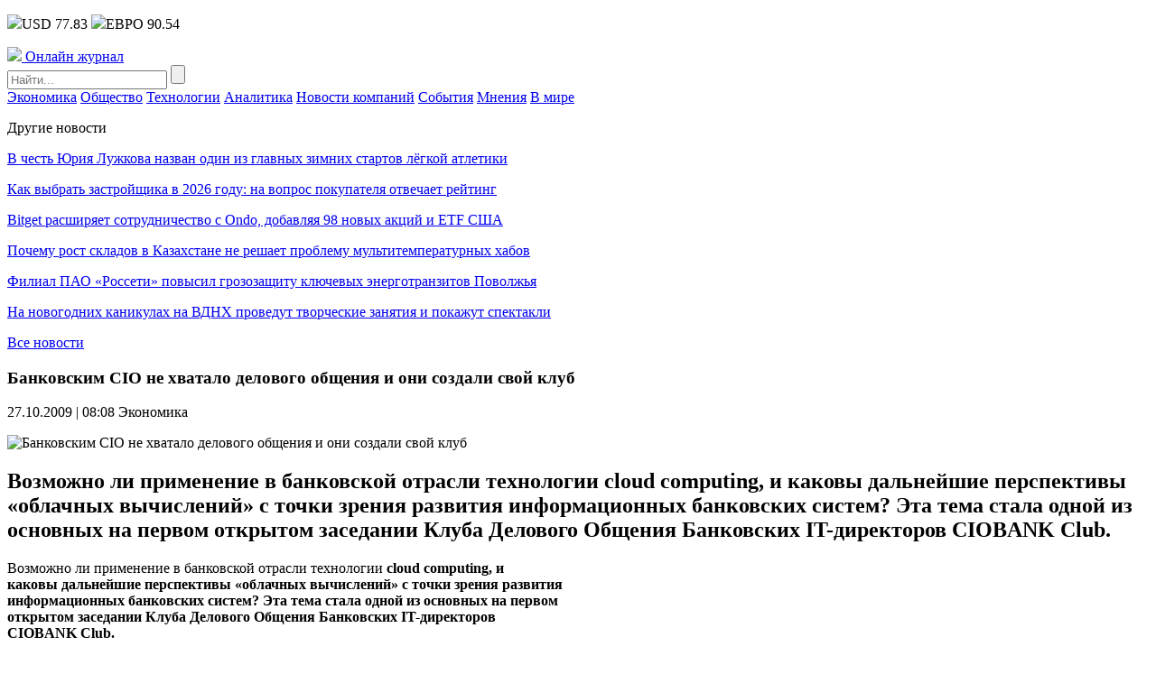

--- FILE ---
content_type: text/html; charset=UTF-8
request_url: https://npsod.ru/market_news/5035.html
body_size: 9269
content:
<!DOCTYPE HTML>
<html lang="ru-RU">
<head>
    <meta charset="UTF-8">
    <meta name="viewport" content="width=device-width, initial-scale=1.0">
    <meta name='robots' content='index, follow, max-image-preview:large, max-snippet:-1, max-video-preview:-1' />

	<!-- This site is optimized with the Yoast SEO plugin v26.7 - https://yoast.com/wordpress/plugins/seo/ -->
	<title>Банковским CIO не хватало делового общения и они создали свой клуб</title>
	<link rel="canonical" href="https://npsod.ru/market_news/5035.html" />
	<meta property="og:locale" content="ru_RU" />
	<meta property="og:type" content="article" />
	<meta property="og:title" content="Банковским CIO не хватало делового общения и они создали свой клуб" />
	<meta property="og:description" content="&#1042;&#1086;&#1079;&#1084;&#1086;&#1078;&#1085;&#1086; &#1083;&#1080; &#1087;&#1088;&#1080;&#1084;&#1077;&#1085;&#1077;&#1085;&#1080;&#1077; &#1074; &#1073;&#1072;&#1085;&#1082;&#1086;&#1074;&#1089;&#1082;&#1086;&#1081; &#1086;&#1090;&#1088;&#1072;&#1089;&#1083;&#1080; &#1090;&#1077;&#1093;&#1085;&#1086;&#1083;&#1086;&#1075;&#1080;&#1080; cloud computing, &#1080; &#1082;&#1072;&#1082;&#1086;&#1074;&#1099; &#1076;&#1072;&#1083;&#1100;&#1085;&#1077;&#1081;&#1096;&#1080;&#1077; &#1087;&#1077;&#1088;&#1089;&#1087;&#1077;&#1082;&#1090;&#1080;&#1074;&#1099; &#171;&#1086;&#1073;&#1083;&#1072;&#1095;&#1085;&#1099;&#1093; &#1074;&#1099;&#1095;&#1080;&#1089;&#1083;&#1077;&#1085;&#1080;&#1081;&#187; &#1089; &#1090;&#1086;&#1095;&#1082;&#1080; &#1079;&#1088;&#1077;&#1085;&#1080;&#1103; &#1088;&#1072;&#1079;&#1074;&#1080;&#1090;&#1080;&#1103; &#1080;&#1085;&#1092;&#1086;&#1088;&#1084;&#1072;&#1094;&#1080;&#1086;&#1085;&#1085;&#1099;&#1093; &#1073;&#1072;&#1085;&#1082;&#1086;&#1074;&#1089;&#1082;&#1080;&#1093; &#1089;&#1080;&#1089;&#1090;&#1077;&#1084;? &#1069;&#1090;&#1072; &#1090;&#1077;&#1084;&#1072; &#1089;&#1090;&#1072;&#1083;&#1072; &#1086;&#1076;&#1085;&#1086;&#1081; &#1080;&#1079; &#1086;&#1089;&#1085;&#1086;&#1074;&#1085;&#1099;&#1093; &#1085;&#1072; &#1087;&#1077;&#1088;&#1074;&#1086;&#1084; &#1086;&#1090;&#1082;&#1088;&#1099;&#1090;&#1086;&#1084; &#1079;&#1072;&#1089;&#1077;&#1076;&#1072;&#1085;&#1080;&#1080; &#1050;&#1083;&#1091;&#1073;&#1072; &#1044;&#1077;&#1083;&#1086;&#1074;&#1086;&#1075;&#1086; &#1054;&#1073;&#1097;&#1077;&#1085;&#1080;&#1103; &#1041;&#1072;&#1085;&#1082;&#1086;&#1074;&#1089;&#1082;&#1080;&#1093; IT-&#1076;&#1080;&#1088;&#1077;&#1082;&#1090;&#1086;&#1088;&#1086;&#1074; CIOBANK Club. &#1042;&#1086;&#1079;&#1084;&#1086;&#1078;&#1085;&#1086; &#1083;&#1080; &#1087;&#1088;&#1080;&#1084;&#1077;&#1085;&#1077;&#1085;&#1080;&#1077; &#1074; &#1073;&#1072;&#1085;&#1082;&#1086;&#1074;&#1089;&#1082;&#1086;&#1081; &#1086;&#1090;&#1088;&#1072;&#1089;&#1083;&#1080; &#1090;&#1077;&#1093;&#1085;&#1086;&#1083;&#1086;&#1075;&#1080;&#1080; cloud computing, &#1080; &#1082;&#1072;&#1082;&#1086;&#1074;&#1099; &#1076;&#1072;&#1083;&#1100;&#1085;&#1077;&#1081;&#1096;&#1080;&#1077; &#1087;&#1077;&#1088;&#1089;&#1087;&#1077;&#1082;&#1090;&#1080;&#1074;&#1099; &#171;&#1086;&#1073;&#1083;&#1072;&#1095;&#1085;&#1099;&#1093; &#1074;&#1099;&#1095;&#1080;&#1089;&#1083;&#1077;&#1085;&#1080;&#1081;&#187; &#1089; [&hellip;]" />
	<meta property="og:url" content="https://npsod.ru/market_news/5035.html" />
	<meta property="og:site_name" content="Онлайн журнал" />
	<meta property="article:published_time" content="2009-10-27T05:08:15+00:00" />
	<meta property="og:image" content="http://npsod.radiushosting.ru/uploads/images/00/00/01/2013/06/24/618e3d3b7a.jpg" />
	<meta name="author" content="admin-npsod" />
	<meta name="twitter:card" content="summary_large_image" />
	<meta name="twitter:label1" content="Написано автором" />
	<meta name="twitter:data1" content="admin-npsod" />
	<script type="application/ld+json" class="yoast-schema-graph">{"@context":"https://schema.org","@graph":[{"@type":"Article","@id":"https://npsod.ru/market_news/5035.html#article","isPartOf":{"@id":"https://npsod.ru/market_news/5035.html"},"author":{"name":"admin-npsod","@id":"https://npsod.ru/#/schema/person/1346e1d2d3b00a75cd08fd094e8bde2d"},"headline":"Банковским CIO не хватало делового общения и они создали свой клуб","datePublished":"2009-10-27T05:08:15+00:00","mainEntityOfPage":{"@id":"https://npsod.ru/market_news/5035.html"},"wordCount":42,"image":{"@id":"https://npsod.ru/market_news/5035.html#primaryimage"},"thumbnailUrl":"http://npsod.radiushosting.ru/uploads/images/00/00/01/2013/06/24/618e3d3b7a.jpg","articleSection":["Экономика"],"inLanguage":"ru-RU"},{"@type":"WebPage","@id":"https://npsod.ru/market_news/5035.html","url":"https://npsod.ru/market_news/5035.html","name":"Банковским CIO не хватало делового общения и они создали свой клуб","isPartOf":{"@id":"https://npsod.ru/#website"},"primaryImageOfPage":{"@id":"https://npsod.ru/market_news/5035.html#primaryimage"},"image":{"@id":"https://npsod.ru/market_news/5035.html#primaryimage"},"thumbnailUrl":"http://npsod.radiushosting.ru/uploads/images/00/00/01/2013/06/24/618e3d3b7a.jpg","datePublished":"2009-10-27T05:08:15+00:00","author":{"@id":"https://npsod.ru/#/schema/person/1346e1d2d3b00a75cd08fd094e8bde2d"},"breadcrumb":{"@id":"https://npsod.ru/market_news/5035.html#breadcrumb"},"inLanguage":"ru-RU","potentialAction":[{"@type":"ReadAction","target":["https://npsod.ru/market_news/5035.html"]}]},{"@type":"ImageObject","inLanguage":"ru-RU","@id":"https://npsod.ru/market_news/5035.html#primaryimage","url":"http://npsod.radiushosting.ru/uploads/images/00/00/01/2013/06/24/618e3d3b7a.jpg","contentUrl":"http://npsod.radiushosting.ru/uploads/images/00/00/01/2013/06/24/618e3d3b7a.jpg"},{"@type":"BreadcrumbList","@id":"https://npsod.ru/market_news/5035.html#breadcrumb","itemListElement":[{"@type":"ListItem","position":1,"name":"Главная страница","item":"https://npsod.ru/"},{"@type":"ListItem","position":2,"name":"Банковским CIO не хватало делового общения и они создали свой клуб"}]},{"@type":"WebSite","@id":"https://npsod.ru/#website","url":"https://npsod.ru/","name":"Онлайн журнал","description":"","potentialAction":[{"@type":"SearchAction","target":{"@type":"EntryPoint","urlTemplate":"https://npsod.ru/?s={search_term_string}"},"query-input":{"@type":"PropertyValueSpecification","valueRequired":true,"valueName":"search_term_string"}}],"inLanguage":"ru-RU"},{"@type":"Person","@id":"https://npsod.ru/#/schema/person/1346e1d2d3b00a75cd08fd094e8bde2d","name":"admin-npsod","image":{"@type":"ImageObject","inLanguage":"ru-RU","@id":"https://npsod.ru/#/schema/person/image/","url":"https://secure.gravatar.com/avatar/9477a0c28240c0a37e8bccf88af3cbdf9cba289f0d44ec7f23ef331fd8837317?s=96&d=mm&r=g","contentUrl":"https://secure.gravatar.com/avatar/9477a0c28240c0a37e8bccf88af3cbdf9cba289f0d44ec7f23ef331fd8837317?s=96&d=mm&r=g","caption":"admin-npsod"}}]}</script>
	<!-- / Yoast SEO plugin. -->


<link rel="alternate" type="application/rss+xml" title="Онлайн журнал &raquo; Лента комментариев к &laquo;Банковским CIO не хватало делового общения и они создали свой клуб&raquo;" href="https://npsod.ru/market_news/5035.html/feed" />
<link rel="alternate" title="oEmbed (JSON)" type="application/json+oembed" href="https://npsod.ru/wp-json/oembed/1.0/embed?url=https%3A%2F%2Fnpsod.ru%2Fmarket_news%2F5035.html" />
<link rel="alternate" title="oEmbed (XML)" type="text/xml+oembed" href="https://npsod.ru/wp-json/oembed/1.0/embed?url=https%3A%2F%2Fnpsod.ru%2Fmarket_news%2F5035.html&#038;format=xml" />
<style id='wp-img-auto-sizes-contain-inline-css' type='text/css'>
img:is([sizes=auto i],[sizes^="auto," i]){contain-intrinsic-size:3000px 1500px}
/*# sourceURL=wp-img-auto-sizes-contain-inline-css */
</style>
<link rel='stylesheet' id='npsod-theme-social-likes-css-css' href='https://npsod.ru/wp-content/themes/npsod-theme/css/social-likes_flat.css?ver=1533157200' type='text/css' media='all' />
<style id='wp-block-library-inline-css' type='text/css'>
:root{--wp-block-synced-color:#7a00df;--wp-block-synced-color--rgb:122,0,223;--wp-bound-block-color:var(--wp-block-synced-color);--wp-editor-canvas-background:#ddd;--wp-admin-theme-color:#007cba;--wp-admin-theme-color--rgb:0,124,186;--wp-admin-theme-color-darker-10:#006ba1;--wp-admin-theme-color-darker-10--rgb:0,107,160.5;--wp-admin-theme-color-darker-20:#005a87;--wp-admin-theme-color-darker-20--rgb:0,90,135;--wp-admin-border-width-focus:2px}@media (min-resolution:192dpi){:root{--wp-admin-border-width-focus:1.5px}}.wp-element-button{cursor:pointer}:root .has-very-light-gray-background-color{background-color:#eee}:root .has-very-dark-gray-background-color{background-color:#313131}:root .has-very-light-gray-color{color:#eee}:root .has-very-dark-gray-color{color:#313131}:root .has-vivid-green-cyan-to-vivid-cyan-blue-gradient-background{background:linear-gradient(135deg,#00d084,#0693e3)}:root .has-purple-crush-gradient-background{background:linear-gradient(135deg,#34e2e4,#4721fb 50%,#ab1dfe)}:root .has-hazy-dawn-gradient-background{background:linear-gradient(135deg,#faaca8,#dad0ec)}:root .has-subdued-olive-gradient-background{background:linear-gradient(135deg,#fafae1,#67a671)}:root .has-atomic-cream-gradient-background{background:linear-gradient(135deg,#fdd79a,#004a59)}:root .has-nightshade-gradient-background{background:linear-gradient(135deg,#330968,#31cdcf)}:root .has-midnight-gradient-background{background:linear-gradient(135deg,#020381,#2874fc)}:root{--wp--preset--font-size--normal:16px;--wp--preset--font-size--huge:42px}.has-regular-font-size{font-size:1em}.has-larger-font-size{font-size:2.625em}.has-normal-font-size{font-size:var(--wp--preset--font-size--normal)}.has-huge-font-size{font-size:var(--wp--preset--font-size--huge)}.has-text-align-center{text-align:center}.has-text-align-left{text-align:left}.has-text-align-right{text-align:right}.has-fit-text{white-space:nowrap!important}#end-resizable-editor-section{display:none}.aligncenter{clear:both}.items-justified-left{justify-content:flex-start}.items-justified-center{justify-content:center}.items-justified-right{justify-content:flex-end}.items-justified-space-between{justify-content:space-between}.screen-reader-text{border:0;clip-path:inset(50%);height:1px;margin:-1px;overflow:hidden;padding:0;position:absolute;width:1px;word-wrap:normal!important}.screen-reader-text:focus{background-color:#ddd;clip-path:none;color:#444;display:block;font-size:1em;height:auto;left:5px;line-height:normal;padding:15px 23px 14px;text-decoration:none;top:5px;width:auto;z-index:100000}html :where(.has-border-color){border-style:solid}html :where([style*=border-top-color]){border-top-style:solid}html :where([style*=border-right-color]){border-right-style:solid}html :where([style*=border-bottom-color]){border-bottom-style:solid}html :where([style*=border-left-color]){border-left-style:solid}html :where([style*=border-width]){border-style:solid}html :where([style*=border-top-width]){border-top-style:solid}html :where([style*=border-right-width]){border-right-style:solid}html :where([style*=border-bottom-width]){border-bottom-style:solid}html :where([style*=border-left-width]){border-left-style:solid}html :where(img[class*=wp-image-]){height:auto;max-width:100%}:where(figure){margin:0 0 1em}html :where(.is-position-sticky){--wp-admin--admin-bar--position-offset:var(--wp-admin--admin-bar--height,0px)}@media screen and (max-width:600px){html :where(.is-position-sticky){--wp-admin--admin-bar--position-offset:0px}}

/*# sourceURL=wp-block-library-inline-css */
</style><style id='global-styles-inline-css' type='text/css'>
:root{--wp--preset--aspect-ratio--square: 1;--wp--preset--aspect-ratio--4-3: 4/3;--wp--preset--aspect-ratio--3-4: 3/4;--wp--preset--aspect-ratio--3-2: 3/2;--wp--preset--aspect-ratio--2-3: 2/3;--wp--preset--aspect-ratio--16-9: 16/9;--wp--preset--aspect-ratio--9-16: 9/16;--wp--preset--color--black: #000000;--wp--preset--color--cyan-bluish-gray: #abb8c3;--wp--preset--color--white: #ffffff;--wp--preset--color--pale-pink: #f78da7;--wp--preset--color--vivid-red: #cf2e2e;--wp--preset--color--luminous-vivid-orange: #ff6900;--wp--preset--color--luminous-vivid-amber: #fcb900;--wp--preset--color--light-green-cyan: #7bdcb5;--wp--preset--color--vivid-green-cyan: #00d084;--wp--preset--color--pale-cyan-blue: #8ed1fc;--wp--preset--color--vivid-cyan-blue: #0693e3;--wp--preset--color--vivid-purple: #9b51e0;--wp--preset--gradient--vivid-cyan-blue-to-vivid-purple: linear-gradient(135deg,rgb(6,147,227) 0%,rgb(155,81,224) 100%);--wp--preset--gradient--light-green-cyan-to-vivid-green-cyan: linear-gradient(135deg,rgb(122,220,180) 0%,rgb(0,208,130) 100%);--wp--preset--gradient--luminous-vivid-amber-to-luminous-vivid-orange: linear-gradient(135deg,rgb(252,185,0) 0%,rgb(255,105,0) 100%);--wp--preset--gradient--luminous-vivid-orange-to-vivid-red: linear-gradient(135deg,rgb(255,105,0) 0%,rgb(207,46,46) 100%);--wp--preset--gradient--very-light-gray-to-cyan-bluish-gray: linear-gradient(135deg,rgb(238,238,238) 0%,rgb(169,184,195) 100%);--wp--preset--gradient--cool-to-warm-spectrum: linear-gradient(135deg,rgb(74,234,220) 0%,rgb(151,120,209) 20%,rgb(207,42,186) 40%,rgb(238,44,130) 60%,rgb(251,105,98) 80%,rgb(254,248,76) 100%);--wp--preset--gradient--blush-light-purple: linear-gradient(135deg,rgb(255,206,236) 0%,rgb(152,150,240) 100%);--wp--preset--gradient--blush-bordeaux: linear-gradient(135deg,rgb(254,205,165) 0%,rgb(254,45,45) 50%,rgb(107,0,62) 100%);--wp--preset--gradient--luminous-dusk: linear-gradient(135deg,rgb(255,203,112) 0%,rgb(199,81,192) 50%,rgb(65,88,208) 100%);--wp--preset--gradient--pale-ocean: linear-gradient(135deg,rgb(255,245,203) 0%,rgb(182,227,212) 50%,rgb(51,167,181) 100%);--wp--preset--gradient--electric-grass: linear-gradient(135deg,rgb(202,248,128) 0%,rgb(113,206,126) 100%);--wp--preset--gradient--midnight: linear-gradient(135deg,rgb(2,3,129) 0%,rgb(40,116,252) 100%);--wp--preset--font-size--small: 13px;--wp--preset--font-size--medium: 20px;--wp--preset--font-size--large: 36px;--wp--preset--font-size--x-large: 42px;--wp--preset--spacing--20: 0.44rem;--wp--preset--spacing--30: 0.67rem;--wp--preset--spacing--40: 1rem;--wp--preset--spacing--50: 1.5rem;--wp--preset--spacing--60: 2.25rem;--wp--preset--spacing--70: 3.38rem;--wp--preset--spacing--80: 5.06rem;--wp--preset--shadow--natural: 6px 6px 9px rgba(0, 0, 0, 0.2);--wp--preset--shadow--deep: 12px 12px 50px rgba(0, 0, 0, 0.4);--wp--preset--shadow--sharp: 6px 6px 0px rgba(0, 0, 0, 0.2);--wp--preset--shadow--outlined: 6px 6px 0px -3px rgb(255, 255, 255), 6px 6px rgb(0, 0, 0);--wp--preset--shadow--crisp: 6px 6px 0px rgb(0, 0, 0);}:where(.is-layout-flex){gap: 0.5em;}:where(.is-layout-grid){gap: 0.5em;}body .is-layout-flex{display: flex;}.is-layout-flex{flex-wrap: wrap;align-items: center;}.is-layout-flex > :is(*, div){margin: 0;}body .is-layout-grid{display: grid;}.is-layout-grid > :is(*, div){margin: 0;}:where(.wp-block-columns.is-layout-flex){gap: 2em;}:where(.wp-block-columns.is-layout-grid){gap: 2em;}:where(.wp-block-post-template.is-layout-flex){gap: 1.25em;}:where(.wp-block-post-template.is-layout-grid){gap: 1.25em;}.has-black-color{color: var(--wp--preset--color--black) !important;}.has-cyan-bluish-gray-color{color: var(--wp--preset--color--cyan-bluish-gray) !important;}.has-white-color{color: var(--wp--preset--color--white) !important;}.has-pale-pink-color{color: var(--wp--preset--color--pale-pink) !important;}.has-vivid-red-color{color: var(--wp--preset--color--vivid-red) !important;}.has-luminous-vivid-orange-color{color: var(--wp--preset--color--luminous-vivid-orange) !important;}.has-luminous-vivid-amber-color{color: var(--wp--preset--color--luminous-vivid-amber) !important;}.has-light-green-cyan-color{color: var(--wp--preset--color--light-green-cyan) !important;}.has-vivid-green-cyan-color{color: var(--wp--preset--color--vivid-green-cyan) !important;}.has-pale-cyan-blue-color{color: var(--wp--preset--color--pale-cyan-blue) !important;}.has-vivid-cyan-blue-color{color: var(--wp--preset--color--vivid-cyan-blue) !important;}.has-vivid-purple-color{color: var(--wp--preset--color--vivid-purple) !important;}.has-black-background-color{background-color: var(--wp--preset--color--black) !important;}.has-cyan-bluish-gray-background-color{background-color: var(--wp--preset--color--cyan-bluish-gray) !important;}.has-white-background-color{background-color: var(--wp--preset--color--white) !important;}.has-pale-pink-background-color{background-color: var(--wp--preset--color--pale-pink) !important;}.has-vivid-red-background-color{background-color: var(--wp--preset--color--vivid-red) !important;}.has-luminous-vivid-orange-background-color{background-color: var(--wp--preset--color--luminous-vivid-orange) !important;}.has-luminous-vivid-amber-background-color{background-color: var(--wp--preset--color--luminous-vivid-amber) !important;}.has-light-green-cyan-background-color{background-color: var(--wp--preset--color--light-green-cyan) !important;}.has-vivid-green-cyan-background-color{background-color: var(--wp--preset--color--vivid-green-cyan) !important;}.has-pale-cyan-blue-background-color{background-color: var(--wp--preset--color--pale-cyan-blue) !important;}.has-vivid-cyan-blue-background-color{background-color: var(--wp--preset--color--vivid-cyan-blue) !important;}.has-vivid-purple-background-color{background-color: var(--wp--preset--color--vivid-purple) !important;}.has-black-border-color{border-color: var(--wp--preset--color--black) !important;}.has-cyan-bluish-gray-border-color{border-color: var(--wp--preset--color--cyan-bluish-gray) !important;}.has-white-border-color{border-color: var(--wp--preset--color--white) !important;}.has-pale-pink-border-color{border-color: var(--wp--preset--color--pale-pink) !important;}.has-vivid-red-border-color{border-color: var(--wp--preset--color--vivid-red) !important;}.has-luminous-vivid-orange-border-color{border-color: var(--wp--preset--color--luminous-vivid-orange) !important;}.has-luminous-vivid-amber-border-color{border-color: var(--wp--preset--color--luminous-vivid-amber) !important;}.has-light-green-cyan-border-color{border-color: var(--wp--preset--color--light-green-cyan) !important;}.has-vivid-green-cyan-border-color{border-color: var(--wp--preset--color--vivid-green-cyan) !important;}.has-pale-cyan-blue-border-color{border-color: var(--wp--preset--color--pale-cyan-blue) !important;}.has-vivid-cyan-blue-border-color{border-color: var(--wp--preset--color--vivid-cyan-blue) !important;}.has-vivid-purple-border-color{border-color: var(--wp--preset--color--vivid-purple) !important;}.has-vivid-cyan-blue-to-vivid-purple-gradient-background{background: var(--wp--preset--gradient--vivid-cyan-blue-to-vivid-purple) !important;}.has-light-green-cyan-to-vivid-green-cyan-gradient-background{background: var(--wp--preset--gradient--light-green-cyan-to-vivid-green-cyan) !important;}.has-luminous-vivid-amber-to-luminous-vivid-orange-gradient-background{background: var(--wp--preset--gradient--luminous-vivid-amber-to-luminous-vivid-orange) !important;}.has-luminous-vivid-orange-to-vivid-red-gradient-background{background: var(--wp--preset--gradient--luminous-vivid-orange-to-vivid-red) !important;}.has-very-light-gray-to-cyan-bluish-gray-gradient-background{background: var(--wp--preset--gradient--very-light-gray-to-cyan-bluish-gray) !important;}.has-cool-to-warm-spectrum-gradient-background{background: var(--wp--preset--gradient--cool-to-warm-spectrum) !important;}.has-blush-light-purple-gradient-background{background: var(--wp--preset--gradient--blush-light-purple) !important;}.has-blush-bordeaux-gradient-background{background: var(--wp--preset--gradient--blush-bordeaux) !important;}.has-luminous-dusk-gradient-background{background: var(--wp--preset--gradient--luminous-dusk) !important;}.has-pale-ocean-gradient-background{background: var(--wp--preset--gradient--pale-ocean) !important;}.has-electric-grass-gradient-background{background: var(--wp--preset--gradient--electric-grass) !important;}.has-midnight-gradient-background{background: var(--wp--preset--gradient--midnight) !important;}.has-small-font-size{font-size: var(--wp--preset--font-size--small) !important;}.has-medium-font-size{font-size: var(--wp--preset--font-size--medium) !important;}.has-large-font-size{font-size: var(--wp--preset--font-size--large) !important;}.has-x-large-font-size{font-size: var(--wp--preset--font-size--x-large) !important;}
/*# sourceURL=global-styles-inline-css */
</style>

<style id='classic-theme-styles-inline-css' type='text/css'>
/*! This file is auto-generated */
.wp-block-button__link{color:#fff;background-color:#32373c;border-radius:9999px;box-shadow:none;text-decoration:none;padding:calc(.667em + 2px) calc(1.333em + 2px);font-size:1.125em}.wp-block-file__button{background:#32373c;color:#fff;text-decoration:none}
/*# sourceURL=/wp-includes/css/classic-themes.min.css */
</style>
<link rel='stylesheet' id='npsod-theme-style-css' href='https://npsod.ru/wp-content/themes/npsod-theme/css/style.css?ver=1536773160' type='text/css' media='all' />
<link rel='stylesheet' id='npsod-theme-adaptive-css' href='https://npsod.ru/wp-content/themes/npsod-theme/css/adaptive.css?ver=1532261400' type='text/css' media='all' />
<script type="text/javascript" src="https://npsod.ru/wp-includes/js/jquery/jquery.min.js?ver=3.7.1" id="jquery-core-js"></script>
<script type="text/javascript" src="https://npsod.ru/wp-includes/js/jquery/jquery-migrate.min.js?ver=3.4.1" id="jquery-migrate-js"></script>
<link rel="https://api.w.org/" href="https://npsod.ru/wp-json/" /><link rel="alternate" title="JSON" type="application/json" href="https://npsod.ru/wp-json/wp/v2/posts/6420" /><link rel="EditURI" type="application/rsd+xml" title="RSD" href="https://npsod.ru/xmlrpc.php?rsd" />
<meta name="generator" content="WordPress 6.9" />
<link rel='shortlink' href='https://npsod.ru/?p=6420' />
    <link rel="icon" href="https://npsod.ru/wp-content/themes/npsod-theme/favicon.ico" type="image/x-icon">
<link rel="shortcut icon" href="https://npsod.ru/wp-content/themes/npsod-theme/favicon.ico" type="image/x-icon">
    <meta name="theme-color" content="#ffffff">

    <!--[if IE]>
    <script>
        document.createElement('header');
        document.createElement('nav');
        document.createElement('section');
        document.createElement('article');
        document.createElement('aside');
        document.createElement('footer');
    </script>
    <![endif]-->

    <!--[if lt IE 9]>
    <script type="text/javascript" src="http://html5shiv.googlecode.com/svn/trunk/html5.js"></script>
    <![endif]-->

    <!--[if IE]>
    <link href="https://npsod.ru/wp-content/themes/npsod-theme/css/ie8.css" rel="stylesheet" type="text/css" media="screen">
    <![endif]-->
</head>
<body class="">
<!--[if lt IE 8]>
<p class="browsehappy">You are using an <strong>outdated</strong> browser. Please <a href="http://browsehappy.com/">upgrade your browser</a> to improve your experience.</p>
<![endif]-->

<!-- HEADER -->
<header>
    <div class="top">
        <section class="inner-page">
                        <div class="lt-info">
                <p class="lt-info-text">
                                            <span class="valuta"><img src="https://npsod.ru/wp-content/themes/npsod-theme/img/valuta1.png" />USD 77.83</span>
                                                                <span class="valuta"><img src="https://npsod.ru/wp-content/themes/npsod-theme/img/valuta2.png" />ЕВРО 90.54</span>
                    <!--                    <span class="valuta"><img src="--><!--/img/valuta3.png" />НЕФТЬ 64.09</span>-->
                </p>
            </div>

                    <a href="https://npsod.ru/" class="logo">
            <img src="https://npsod.ru/wp-content/themes/npsod-theme/img/logo.png" />
            <span class="text">Онлайн журнал</span>
        </a>
        
            <div class="rt-info">
                <div class="search">
                    <form method="get" action="https://npsod.ru">
                        <input type="text" name="s" minlength="3" value="" placeholder="Найти..." class="search-inp" />
                        <input type="submit" value="" class="search-sub" />
                    </form>
                </div>
            </div>
        </section>
    </div>
    <div class="bottom">
        <section class="inner-page">

            <nav>
<a class="nav-link" href="https://npsod.ru/category/market_news">Экономика</a>
<a class="nav-link" href="https://npsod.ru/category/topics">Общество</a>
<a class="nav-link" href="https://npsod.ru/category/integrations">Технологии</a>
<a class="nav-link" href="https://npsod.ru/category/analytics">Аналитика</a>
<a class="nav-link" href="https://npsod.ru/category/company_news">Новости компаний</a>
<a class="nav-link" href="https://npsod.ru/category/events">События</a>
<a class="nav-link" href="https://npsod.ru/category/interviews">Мнения</a>
<a class="nav-link" href="https://npsod.ru/category/world">В мире</a>
<div class="line-width"></div>
</nav>

        </section>
    </div>
</header>
<!-- END HEADER -->
<main>
        <section class="one-news-info" >
        <section class="inner-page">

            
            <div class="rt-info">
                <div class="news-list">
                    <p class="h4">Другие новости</p>
                                            <p class="news-list-item">
                                                        <a href="https://npsod.ru/topics/v-chest-juriya-luzhkova-nazvan-odin-iz-glavnyh-zimnih-startov-ljogkoj-atletiki.html" class="news-link">В честь Юрия Лужкова назван один из главных зимних стартов лёгкой атлетики</a>
                        </p>
                                            <p class="news-list-item">
                                                        <a href="https://npsod.ru/market_news/kak-vybrat-zastrojshhika-v-2026-godu-na-vopros-pokupatelya-otvechaet-rejting.html" class="news-link">Как выбрать застройщика в 2026 году: на вопрос покупателя отвечает рейтинг</a>
                        </p>
                                            <p class="news-list-item">
                                                        <a href="https://npsod.ru/crypto/bitget-rasshiryaet-sotrudnichestvo-s-ondo-dobavlyaya-98-novyh-akcij-i-etf-ssha.html" class="news-link">Bitget расширяет сотрудничество с Ondo, добавляя 98 новых акций и ETF США</a>
                        </p>
                                            <p class="news-list-item">
                                                        <a href="https://npsod.ru/market_news/pochemu-rost-skladov-v-kazahstane-ne-reshaet-problemu-multitemperaturnyh-habov.html" class="news-link">Почему рост складов в Казахстане не решает проблему мультитемпературных хабов</a>
                        </p>
                                            <p class="news-list-item">
                                                        <a href="https://npsod.ru/market_news/filial-pao-rosseti-povysil-grozozashhitu-kljuchevyh-energotranzitov-povolzhya.html" class="news-link">Филиал ПАО «Россети» повысил грозозащиту ключевых энерготранзитов Поволжья</a>
                        </p>
                                            <p class="news-list-item">
                                                        <a href="https://npsod.ru/topics/na-novogodnih-kanikulah-na-vdnh-provedut-tvorcheskie-zanyatiya-i-pokazhut-spektakli.html" class="news-link">На новогодних каникулах на ВДНХ проведут творческие занятия и покажут спектакли</a>
                        </p>
                                            <p class="all-news">
                            <a href="https://npsod.ru/vse-novosti.html" class="all-news-link">Все новости</a>
                        </p>
                                    </div>
            </div>
        
            <div class="center-info">
                <h1 class="h1">Банковским CIO не хватало делового общения и они создали свой клуб</h1>
                <p class="date">
                    <time datetime="2009-10-27T08:08:15+03:00">27.10.2009 | 08:08</time>
                                            <span>Экономика</span>
                                    </p>

                <div class="announce_block_01">
								<img decoding="async" src="http://npsod.radiushosting.ru/uploads/images/00/00/01/2013/06/24/618e3d3b7a.jpg" alt="&#1041;&#1072;&#1085;&#1082;&#1086;&#1074;&#1089;&#1082;&#1080;&#1084; CIO &#1085;&#1077; &#1093;&#1074;&#1072;&#1090;&#1072;&#1083;&#1086; &#1076;&#1077;&#1083;&#1086;&#1074;&#1086;&#1075;&#1086; &#1086;&#1073;&#1097;&#1077;&#1085;&#1080;&#1103; &#1080; &#1086;&#1085;&#1080; &#1089;&#1086;&#1079;&#1076;&#1072;&#1083;&#1080; &#1089;&#1074;&#1086;&#1081; &#1082;&#1083;&#1091;&#1073;" title="&#1041;&#1072;&#1085;&#1082;&#1086;&#1074;&#1089;&#1082;&#1080;&#1084; CIO &#1085;&#1077; &#1093;&#1074;&#1072;&#1090;&#1072;&#1083;&#1086; &#1076;&#1077;&#1083;&#1086;&#1074;&#1086;&#1075;&#1086; &#1086;&#1073;&#1097;&#1077;&#1085;&#1080;&#1103; &#1080; &#1086;&#1085;&#1080; &#1089;&#1086;&#1079;&#1076;&#1072;&#1083;&#1080; &#1089;&#1074;&#1086;&#1081; &#1082;&#1083;&#1091;&#1073;"><!--	<img decoding="async" src="http://npsod.radiushosting.ru/uploads/images/00/00/01/2013/06/24/93b749ad21.gif" width="258" alt="" /> --></p>
<h2>&#1042;&#1086;&#1079;&#1084;&#1086;&#1078;&#1085;&#1086; &#1083;&#1080; &#1087;&#1088;&#1080;&#1084;&#1077;&#1085;&#1077;&#1085;&#1080;&#1077; &#1074; &#1073;&#1072;&#1085;&#1082;&#1086;&#1074;&#1089;&#1082;&#1086;&#1081; &#1086;&#1090;&#1088;&#1072;&#1089;&#1083;&#1080; &#1090;&#1077;&#1093;&#1085;&#1086;&#1083;&#1086;&#1075;&#1080;&#1080; cloud computing, &#1080; &#1082;&#1072;&#1082;&#1086;&#1074;&#1099; &#1076;&#1072;&#1083;&#1100;&#1085;&#1077;&#1081;&#1096;&#1080;&#1077; &#1087;&#1077;&#1088;&#1089;&#1087;&#1077;&#1082;&#1090;&#1080;&#1074;&#1099; &#171;&#1086;&#1073;&#1083;&#1072;&#1095;&#1085;&#1099;&#1093; &#1074;&#1099;&#1095;&#1080;&#1089;&#1083;&#1077;&#1085;&#1080;&#1081;&#187; &#1089; &#1090;&#1086;&#1095;&#1082;&#1080; &#1079;&#1088;&#1077;&#1085;&#1080;&#1103; &#1088;&#1072;&#1079;&#1074;&#1080;&#1090;&#1080;&#1103; &#1080;&#1085;&#1092;&#1086;&#1088;&#1084;&#1072;&#1094;&#1080;&#1086;&#1085;&#1085;&#1099;&#1093; &#1073;&#1072;&#1085;&#1082;&#1086;&#1074;&#1089;&#1082;&#1080;&#1093; &#1089;&#1080;&#1089;&#1090;&#1077;&#1084;? &#1069;&#1090;&#1072; &#1090;&#1077;&#1084;&#1072; &#1089;&#1090;&#1072;&#1083;&#1072; &#1086;&#1076;&#1085;&#1086;&#1081; &#1080;&#1079; &#1086;&#1089;&#1085;&#1086;&#1074;&#1085;&#1099;&#1093; &#1085;&#1072; &#1087;&#1077;&#1088;&#1074;&#1086;&#1084; &#1086;&#1090;&#1082;&#1088;&#1099;&#1090;&#1086;&#1084; &#1079;&#1072;&#1089;&#1077;&#1076;&#1072;&#1085;&#1080;&#1080; &#1050;&#1083;&#1091;&#1073;&#1072; &#1044;&#1077;&#1083;&#1086;&#1074;&#1086;&#1075;&#1086; &#1054;&#1073;&#1097;&#1077;&#1085;&#1080;&#1103; &#1041;&#1072;&#1085;&#1082;&#1086;&#1074;&#1089;&#1082;&#1080;&#1093; IT-&#1076;&#1080;&#1088;&#1077;&#1082;&#1090;&#1086;&#1088;&#1086;&#1074; CIOBANK Club.</h2>
</p></div>
<div class="text">
<p>&#1042;&#1086;&#1079;&#1084;&#1086;&#1078;&#1085;&#1086; &#1083;&#1080; &#1087;&#1088;&#1080;&#1084;&#1077;&#1085;&#1077;&#1085;&#1080;&#1077; &#1074; &#1073;&#1072;&#1085;&#1082;&#1086;&#1074;&#1089;&#1082;&#1086;&#1081; &#1086;&#1090;&#1088;&#1072;&#1089;&#1083;&#1080; &#1090;&#1077;&#1093;&#1085;&#1086;&#1083;&#1086;&#1075;&#1080;&#1080; <b>cloud computing, &#1080;<br />
&#1082;&#1072;&#1082;&#1086;&#1074;&#1099; &#1076;&#1072;&#1083;&#1100;&#1085;&#1077;&#1081;&#1096;&#1080;&#1077; &#1087;&#1077;&#1088;&#1089;&#1087;&#1077;&#1082;&#1090;&#1080;&#1074;&#1099; &#171;&#1086;&#1073;&#1083;&#1072;&#1095;&#1085;&#1099;&#1093; &#1074;&#1099;&#1095;&#1080;&#1089;&#1083;&#1077;&#1085;&#1080;&#1081;&#187; &#1089; &#1090;&#1086;&#1095;&#1082;&#1080; &#1079;&#1088;&#1077;&#1085;&#1080;&#1103; &#1088;&#1072;&#1079;&#1074;&#1080;&#1090;&#1080;&#1103;<br />
&#1080;&#1085;&#1092;&#1086;&#1088;&#1084;&#1072;&#1094;&#1080;&#1086;&#1085;&#1085;&#1099;&#1093; &#1073;&#1072;&#1085;&#1082;&#1086;&#1074;&#1089;&#1082;&#1080;&#1093; &#1089;&#1080;&#1089;&#1090;&#1077;&#1084;? &#1069;&#1090;&#1072; &#1090;&#1077;&#1084;&#1072; &#1089;&#1090;&#1072;&#1083;&#1072; &#1086;&#1076;&#1085;&#1086;&#1081; &#1080;&#1079; &#1086;&#1089;&#1085;&#1086;&#1074;&#1085;&#1099;&#1093; &#1085;&#1072; &#1087;&#1077;&#1088;&#1074;&#1086;&#1084;<br />
&#1086;&#1090;&#1082;&#1088;&#1099;&#1090;&#1086;&#1084; &#1079;&#1072;&#1089;&#1077;&#1076;&#1072;&#1085;&#1080;&#1080;</b> <b>&#1050;&#1083;&#1091;&#1073;&#1072; &#1044;&#1077;&#1083;&#1086;&#1074;&#1086;&#1075;&#1086; &#1054;&#1073;&#1097;&#1077;&#1085;&#1080;&#1103; &#1041;&#1072;&#1085;&#1082;&#1086;&#1074;&#1089;&#1082;&#1080;&#1093; IT-&#1076;&#1080;&#1088;&#1077;&#1082;&#1090;&#1086;&#1088;&#1086;&#1074;<br />
CIOBANK Club.</b></p>
<p>&#1057;&#1072;&#1084;&#1086; &#1089;&#1086;&#1086;&#1073;&#1097;&#1077;&#1089;&#1090;&#1074;&#1086; &#1079;&#1072;&#1103;&#1074;&#1080;&#1083;&#1086; &#1086; &#1089;&#1074;&#1086;&#1077;&#1084; &#1089;&#1091;&#1097;&#1077;&#1089;&#1090;&#1086;&#1074;&#1072;&#1085;&#1080;&#1080; &#1077;&#1097;&#1077; &#1074;&#1077;&#1089;&#1085;&#1086;&#1081; &#1085;&#1099;&#1085;&#1077;&#1096;&#1085;&#1077;&#1075;&#1086; &#1075;&#1086;&#1076;&#1072;, &#1086;&#1076;&#1085;&#1072;&#1082;&#1086;<br />
&#1086;&#1090;&#1082;&#1088;&#1099;&#1090;&#1086;&#1077; &#1079;&#1072;&#1089;&#1077;&#1076;&#1072;&#1085;&#1080;&#1077;, &#1085;&#1072; &#1082;&#1086;&#1090;&#1086;&#1088;&#1086;&#1077; &#1087;&#1088;&#1080;&#1075;&#1083;&#1072;&#1089;&#1080;&#1083;&#1080; &#1087;&#1088;&#1077;&#1076;&#1089;&#1090;&#1072;&#1074;&#1080;&#1090;&#1077;&#1083;&#1077;&#1081; &#1087;&#1088;&#1077;&#1089;&#1089;&#1099;, &#1087;&#1088;&#1086;&#1096;&#1083;&#1086; &#1090;&#1086;&#1083;&#1100;&#1082;&#1086;<br />
&#1074; &#1089;&#1077;&#1088;&#1077;&#1076;&#1080;&#1085;&#1077; &#1086;&#1082;&#1090;&#1103;&#1073;&#1088;&#1103;.</p>
<p>CIOBANK Club, &#1087;&#1086; &#1079;&#1072;&#1074;&#1077;&#1088;&#1077;&#1085;&#1080;&#1102; &#1077;&#1075;&#1086; &#1086;&#1088;&#1075;&#1072;&#1085;&#1080;&#1079;&#1072;&#1090;&#1086;&#1088;&#1086;&#1074;, &#1087;&#1086;&#1079;&#1080;&#1094;&#1080;&#1086;&#1085;&#1080;&#1088;&#1091;&#1077;&#1090;&#1089;&#1103; &#1082;&#1072;&#1082;<br />
&#171;&#1080;&#1085;&#1076;&#1091;&#1089;&#1090;&#1088;&#1080;&#1072;&#1083;&#1100;&#1085;&#1086; &#1086;&#1088;&#1080;&#1077;&#1085;&#1090;&#1080;&#1088;&#1086;&#1074;&#1072;&#1085;&#1085;&#1086;&#1077; &#1089;&#1086;&#1086;&#1073;&#1097;&#1077;&#1089;&#1090;&#1074;&#1086; &#1087;&#1088;&#1086;&#1092;&#1077;&#1089;&#1089;&#1080;&#1086;&#1085;&#1072;&#1083;&#1100;&#1085;&#1099;&#1093; &#1088;&#1091;&#1082;&#1086;&#1074;&#1086;&#1076;&#1080;&#1090;&#1077;&#1083;&#1077;&#1081;<br />
IT-&#1087;&#1086;&#1076;&#1088;&#1072;&#1079;&#1076;&#1077;&#1083;&#1077;&#1085;&#1080;&#1081; &#1092;&#1080;&#1085;&#1072;&#1085;&#1089;&#1086;&#1074;&#1086;-&#1082;&#1088;&#1077;&#1076;&#1080;&#1090;&#1085;&#1099;&#1093; &#1080;&#1085;&#1089;&#1090;&#1080;&#1090;&#1091;&#1090;&#1086;&#1074;&#187;.&nbsp; &#1058;&#1077;&#1084;&#1072;&#1090;&#1080;&#1082;&#1072;, &#1082;&#1086;&#1090;&#1086;&#1088;&#1091;&#1102;<br />
&#1087;&#1088;&#1077;&#1076;&#1087;&#1086;&#1083;&#1072;&#1075;&#1072;&#1077;&#1090;&#1089;&#1103; &#1086;&#1073;&#1089;&#1091;&#1078;&#1076;&#1072;&#1090;&#1100; &#1074; &#1077;&#1075;&#1086; &#1089;&#1090;&#1077;&#1085;&#1072;&#1093; &#1082;&#1072;&#1089;&#1072;&#1077;&#1090;&#1089;&#1103; &#1074;&#1086;&#1087;&#1088;&#1086;&#1089;&#1086;&#1074; &#1089;&#1090;&#1088;&#1072;&#1090;&#1077;&#1075;&#1080;&#1089;&#1077;&#1095;&#1082;&#1086;&#1075;&#1086;<br />
&#1088;&#1091;&#1082;&#1086;&#1074;&#1086;&#1076;&#1089;&#1090;&#1074;&#1077; &#1087;&#1088;&#1086;&#1094;&#1077;&#1089;&#1089;&#1072;&#1084;&#1080; &#1088;&#1072;&#1079;&#1074;&#1080;&#1090;&#1080;&#1103; &#1080; &#1086;&#1073;&#1085;&#1086;&#1074;&#1083;&#1077;&#1085;&#1080;&#1103; &#1080;&#1085;&#1092;&#1086;&#1088;&#1084;&#1072;&#1094;&#1080;&#1086;&#1085;&#1085;&#1099;&#1093; &#1089;&#1080;&#1089;&#1090;&#1077;&#1084;<br />
&#1082;&#1088;&#1077;&#1076;&#1080;&#1090;&#1085;&#1086;-&#1092;&#1080;&#1085;&#1072;&#1085;&#1089;&#1086;&#1074;&#1099;&#1093; &#1086;&#1088;&#1075;&#1072;&#1085;&#1080;&#1079;&#1072;&#1094;&#1080;&#1081;.</p>
<p>&#1042; &#1082;&#1072;&#1095;&#1077;&#1089;&#1090;&#1074;&#1077; &#1086;&#1089;&#1085;&#1086;&#1074;&#1085;&#1099;&#1093; &#1082;&#1088;&#1080;&#1090;&#1077;&#1088;&#1080;&#1077;&#1074; &#1101;&#1092;&#1092;&#1077;&#1082;&#1090;&#1080;&#1074;&#1085;&#1086;&#1089;&#1090;&#1080; &#1050;&#1083;&#1091;&#1073;&#1072;, &#1077;&#1075;&#1086; &#1086;&#1089;&#1085;&#1086;&#1074;&#1072;&#1090;&#1077;&#1083;&#1080; &#1086;&#1087;&#1088;&#1077;&#1076;&#1077;&#1083;&#1080;&#1083;&#1080;<br />
&#1085;&#1077;&#1079;&#1072;&#1074;&#1080;&#1089;&#1080;&#1084;&#1086;&#1089;&#1090;&#1100; &#1080;&nbsp; &#1101;&#1083;&#1080;&#1090;&#1072;&#1088;&#1085;&#1086;&#1089;&#1090;&#1100;,&nbsp; &#1076;&#1083;&#1103; &#1090;&#1086;&#1075;&#1086;, &#1095;&#1090;&#1086;&#1073;&#1099; &#1074;&#1086;&#1081;&#1090;&#1080; &#1074; &#1095;&#1080;&#1089;&#1083;&#1086;<br />
&#1080;&#1079;&#1073;&#1088;&#1072;&#1085;&#1085;&#1099;&#1093;, &#1085;&#1072;&#1076;&#1086; &#1089;&#1086;&#1086;&#1090;&#1074;&#1077;&#1090;&#1089;&#1090;&#1074;&#1086;&#1074;&#1072;&#1090;&#1100; &#1088;&#1103;&#1076;&#1091; &#1076;&#1086;&#1089;&#1090;&#1072;&#1090;&#1086;&#1095;&#1085;&#1086; &#1078;&#1077;&#1089;&#1090;&#1082;&#1080;&#1093; &#1091;&#1089;&#1083;&#1086;&#1074;&#1080;&#1081;.</p>
<p>&#1057;&#1088;&#1077;&#1076;&#1080; &#1087;&#1088;&#1077;&#1080;&#1084;&#1091;&#1097;&#1077;&#1089;&#1090;&#1074;, &#1082;&#1086;&#1090;&#1086;&#1088;&#1099;&#1077; &#1087;&#1086;&#1083;&#1091;&#1095;&#1072;&#1090; &#1091;&#1095;&#1072;&#1089;&#1090;&#1085;&#1080;&#1082;&#1080; &#1085;&#1086;&#1074;&#1086;&#1075;&#1086; &#1087;&#1088;&#1086;&#1092;&#1077;&#1089;&#1089;&#1080;&#1086;&#1085;&#1072;&#1083;&#1100;&#1085;&#1086;&#1075;&#1086;<br />
&#1089;&#1086;&#1086;&#1073;&#1097;&#1077;&#1089;&#1090;&#1074;&#1072;, &#1087;&#1086;&#1084;&#1080;&#1084;&#1086; &#1074;&#1086;&#1079;&#1084;&#1086;&#1078;&#1085;&#1086;&#1089;&#1090;&#1080; &#1087;&#1086;&#1086;&#1073;&#1097;&#1072;&#1090;&#1100;&#1089;&#1103; &#1085;&#1072; &#1090;&#1077;&#1084;&#1099; &#1088;&#1072;&#1079;&#1074;&#1080;&#1090;&#1080;&#1103; &#1073;&#1072;&#1085;&#1082;&#1086;&#1074;&#1089;&#1082;&#1080;&#1093;<br />
&#1080;&#1085;&#1092;&#1086;&#1088;&#1084;&#1072;&#1094;&#1080;&#1086;&#1085;&#1085;&#1099;&#1093; &#1090;&#1077;&#1093;&#1085;&#1086;&#1083;&#1086;&#1075;&#1080;&#1081; &#1080; &#1088;&#1072;&#1073;&#1086;&#1090;&#1099; IT-&#1087;&#1086;&#1076;&#1088;&#1072;&#1079;&#1076;&#1077;&#1083;&#1077;&#1085;&#1080;&#1081;, &#1086;&#1088;&#1075;&#1072;&#1085;&#1080;&#1079;&#1072;&#1090;&#1086;&#1088;&#1099; &#1086;&#1073;&#1077;&#1097;&#1072;&#1102;&#1090;<br />
&#1085;&#1077;&#1087;&#1086;&#1089;&#1088;&#1077;&#1076;&#1089;&#1090;&#1074;&#1077;&#1085;&#1085;&#1091;&#1102; &#1087;&#1088;&#1080;&#1095;&#1072;&#1089;&#1090;&#1085;&#1086;&#1089;&#1090;&#1100; &#1095;&#1083;&#1077;&#1085;&#1086;&#1074; &#1082;&#1083;&#1091;&#1073;&#1072; &#1082; &#1088;&#1077;&#1096;&#1077;&#1085;&#1080;&#1102; &#1072;&#1082;&#1090;&#1091;&#1072;&#1083;&#1100;&#1085;&#1099;&#1093; &#1087;&#1088;&#1086;&#1073;&#1083;&#1077;&#1084; &#1086;&#1090;&#1088;&#1072;&#1089;&#1083;&#1080;<br />
&#1080;&nbsp; &#1087;&#1086;&#1074;&#1099;&#1096;&#1077;&#1085;&#1080;&#1077; &#1080;&#1093; &#1083;&#1080;&#1095;&#1085;&#1086;&#1075;&#1086; &#1074;&#1083;&#1080;&#1103;&#1085;&#1080;&#1077; &#1085;&#1072; &#1048;&#1058;-&#1088;&#1099;&#1085;&#1082;&#1077; &#1074; &#1092;&#1080;&#1085;&#1072;&#1085;&#1089;&#1086;&#1074;&#1086;&#1084; &#1089;&#1077;&#1082;&#1090;&#1086;&#1088;&#1077;, &#1085;&#1086;&#1074;&#1099;&#1077;<br />
&#1076;&#1077;&#1083;&#1086;&#1074;&#1099;&#1077; &#1082;&#1086;&#1085;&#1090;&#1072;&#1082;&#1090;&#1099; &#1080; &#1088;&#1077;&#1082;&#1083;&#1072;&#1084;&#1085;&#1099;&#1077; &#1074;&#1086;&#1079;&#1084;&#1086;&#1078;&#1085;&#1086;&#1089;&#1090;&#1080;.<br />
&#1054;&#1076;&#1085;&#1072;&#1082;&#1086; &#1086;&#1089;&#1086;&#1073;&#1077;&#1085;&#1085;&#1086; &#1074;&#1072;&#1078;&#1085;&#1099;&#1084; &#1080; &#1074;&#1077;&#1089;&#1086;&#1084;&#1099;&#1084; &#1076;&#1083;&#1103; &#1091;&#1095;&#1072;&#1089;&#1090;&#1085;&#1080;&#1082;&#1086;&#1074; CIOBANK Club &#1089;&#1090;&#1072;&#1085;&#1077;&#1090;, &#1089;&#1082;&#1086;&#1088;&#1077;&#1077;<br />
&#1074;&#1089;&#1077;&#1075;&#1086;, &#1074;&#1083;&#1080;&#1103;&#1085;&#1080;&#1077; (&#1093;&#1086;&#1090;&#1103; &#1073;&#1099; &#1085;&#1072; &#1082;&#1086;&#1085;&#1089;&#1091;&#1083;&#1100;&#1090;&#1072;&#1090;&#1080;&#1074;&#1085;&#1086;&#1084; &#1091;&#1088;&#1086;&#1074;&#1085;&#1077;) &#1085;&#1072; &#1089;&#1086;&#1079;&#1076;&#1072;&#1085;&#1080;&#1077; &#1080;<br />
&#1089;&#1086;&#1074;&#1077;&#1088;&#1096;&#1077;&#1085;&#1089;&#1090;&#1074;&#1086;&#1074;&#1072;&#1085;&#1080;&#1077; &#1085;&#1086;&#1088;&#1084;&#1072;&#1090;&#1080;&#1074;&#1085;&#1086;-&#1087;&#1088;&#1072;&#1074;&#1086;&#1074;&#1086;&#1081; &#1073;&#1072;&#1079;&#1099; &#1076;&#1083;&#1103; &#1088;&#1077;&#1075;&#1091;&#1083;&#1080;&#1088;&#1086;&#1074;&#1072;&#1085;&#1080;&#1103; &#1074;&#1079;&#1072;&#1080;&#1084;&#1086;&#1086;&#1090;&#1085;&#1086;&#1096;&#1077;&#1085;&#1080;&#1081; &#1074;<br />
&#1089;&#1092;&#1077;&#1088;&#1077; &#1092;&#1080;&#1085;&#1072;&#1085;&#1089;&#1086;&#1074;&#1099;&#1093; &#1080;&#1085;&#1092;&#1086;&#1088;&#1084;&#1072;&#1094;&#1080;&#1086;&#1085;&#1085;&#1099;&#1093; &#1089;&#1083;&#1091;&#1078;&#1073;.</p>
<p>CIOBANK Club &#1085;&#1077; &#1086;&#1075;&#1088;&#1072;&#1085;&#1080;&#1095;&#1080;&#1074;&#1072;&#1077; &#1091;&#1095;&#1072;&#1089;&#1090;&#1080;&#1077; &#1074; &#1089;&#1074;&#1086;&#1080;&#1093; &#1088;&#1103;&#1076;&#1072;&#1093; &#1087;&#1086; &#1090;&#1077;&#1088;&#1088;&#1080;&#1090;&#1086;&#1088;&#1080;&#1072;&#1083;&#1100;&#1085;&#1086;&#1084;&#1091; &#1087;&#1088;&#1080;&#1079;&#1085;&#1072;&#1082;&#1091;<br />
&#8212; &#1082; &#1088;&#1072;&#1073;&#1086;&#1090;&#1077; &#1082;&#1083;&#1091;&#1073;&#1072; &#1084;&#1086;&#1075;&#1091;&#1090; &#1087;&#1088;&#1080;&#1089;&#1086;&#1077;&#1076;&#1080;&#1085;&#1080;&#1090;&#1100;&#1089;&#1103; &#1080; &#1087;&#1088;&#1077;&#1076;&#1089;&#1090;&#1072;&#1074;&#1080;&#1090;&#1077;&#1083;&#1080; &#1079;&#1072;&#1088;&#1091;&#1073;&#1077;&#1078;&#1085;&#1099;&#1093; &#1092;&#1080;&#1085;&#1072;&#1085;&#1089;&#1086;&#1074;&#1099;&#1093;<br />
&#1086;&#1088;&#1075;&#1072;&#1085;&#1080;&#1079;&#1072;&#1094;&#1080;&#1081;. &#1042; &#1085;&#1072;&#1089;&#1090;&#1086;&#1103;&#1097;&#1077;&#1077; &#1074;&#1088;&#1077;&#1084;&#1103; &#1074; CIOBANK Club &#1074;&#1093;&#1086;&#1076;&#1103;&#1090; &#1087;&#1088;&#1077;&#1076;&#1089;&#1090;&#1077;&#1074;&#1080;&#1090;&#1077;&#1083;&#1080; &#1073;&#1086;&#1083;&#1077;&#1077; &#1095;&#1077;&#1084;<br />
&#1076;&#1074;&#1072;&#1076;&#1094;&#1072;&#1090;&#1080; &#1073;&#1072;&#1085;&#1082;&#1086;&#1074; &#1080;&#1079; &#1089;&#1087;&#1080;&#1089;&#1082;&#1072; &#1058;&#1086;&#1087;100.</p>
<p>
									<b>&#1048;&#1089;&#1090;&#1086;&#1095;&#1085;&#1080;&#1082;: </b><a href="http://www.ciobank.ru/" target="_blank">CIOBANK Club</a>									</p>
</p></div>

                <div class="social-links">
                    <p>
                        Поделиться новостью:
                        <span class="links">
                                <div class="social-likes">
                                    <div class="facebook" title="Поделиться ссылкой на Фейсбуке">Facebook</div>
                                    <div class="vkontakte" title="Поделиться ссылкой во Вконтакте">Вконтакте</div>
                                    <div class="odnoklassniki" title="Поделиться ссылкой в Одноклассниках">Одноклассники</div>
                                    <div class="twitter" title="Поделиться ссылкой в Твиттере">Twitter</div>
                                </div>
						    </span>
                    </p>
                </div>
            </div>
            <div class="clear"></div>
        </section>
    </section>

<!-- FOOTER -->
<footer>
    <section class="inner-page">
        <div class="lt-info">

                    <a href="https://npsod.ru/" class="logo">
            <img src="https://npsod.ru/wp-content/themes/npsod-theme/img/logo.png" />
            <span class="text">Онлайн журнал</span>
        </a>
        
            <p>© <a href="https://npsod.ru/">npsod.ru</a> 2026  Все права защищены</p>
        </div>

        <nav>
<p>Разделы</p><a class="nav-link" href="https://npsod.ru/category/market_news">Экономика</a>
<a class="nav-link" href="https://npsod.ru/category/topics">Общество</a>
<a class="nav-link" href="https://npsod.ru/category/integrations">Технологии</a>
<a class="nav-link" href="https://npsod.ru/category/analytics">Аналитика</a>
<a class="nav-link" href="https://npsod.ru/category/company_news">Новости компаний</a>
<a class="nav-link" href="https://npsod.ru/category/events">События</a>
<a class="nav-link" href="https://npsod.ru/category/interviews">Мнения</a>
<a class="nav-link" href="https://npsod.ru/category/world">В мире</a>
<div class="line-width"></div>
</nav>

        <div class="rt-info">
            <div class="search">
                <form method="get" action="https://npsod.ru">
                    <input type="text" name="s" minlength="3" value="" placeholder="Найти..." class="search-inp" />
                    <input type="submit" value="" class="search-sub" />
                </form>
            </div>
        </div>
    </section>
</footer>

<a href="#" id="to-top"><img src="https://npsod.ru/wp-content/themes/npsod-theme/img/to-top.png" /></a>

<!-- END FOOTER -->
<script type="speculationrules">
{"prefetch":[{"source":"document","where":{"and":[{"href_matches":"/*"},{"not":{"href_matches":["/wp-*.php","/wp-admin/*","/wp-content/uploads/*","/wp-content/*","/wp-content/plugins/*","/wp-content/themes/npsod-theme/*","/*\\?(.+)"]}},{"not":{"selector_matches":"a[rel~=\"nofollow\"]"}},{"not":{"selector_matches":".no-prefetch, .no-prefetch a"}}]},"eagerness":"conservative"}]}
</script>
<script type="text/javascript" src="https://npsod.ru/wp-content/themes/npsod-theme/js/social-likes.min.js?ver=1529923740" id="npsod-theme-social-likes-js-js"></script>
<script type="text/javascript" src="https://npsod.ru/wp-content/themes/npsod-theme/js/adaptive.js?ver=1532261760" id="npsod-theme-adaptive-js-js"></script>
<script type="text/javascript" src="https://npsod.ru/wp-content/themes/npsod-theme/js/main.js?ver=1536784320" id="npsod-theme-main-js-js"></script>

</body>
</html>
